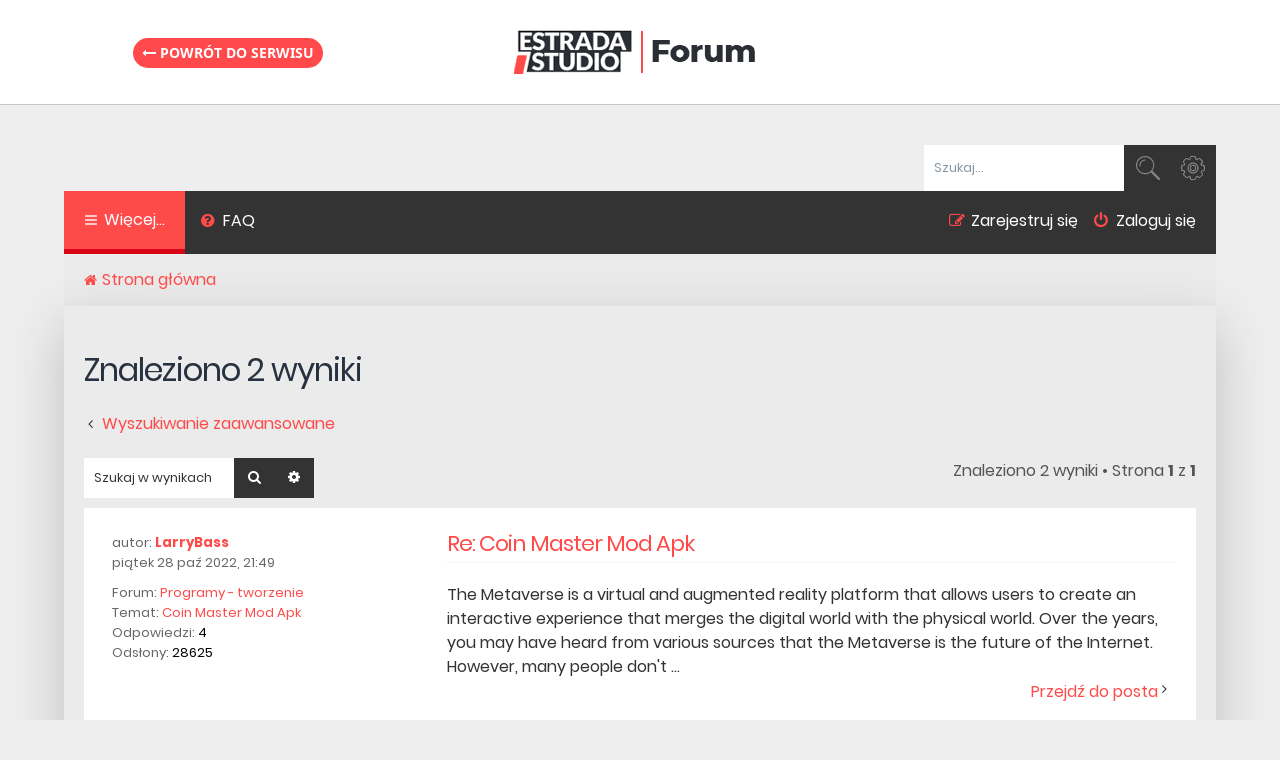

--- FILE ---
content_type: text/html; charset=UTF-8
request_url: https://forum.estradaistudio.pl/search.php?author_id=32099&sr=posts&sid=81f9bd1e1f0f3354b6c0e42f610e2098
body_size: 6598
content:
<!DOCTYPE html>
<html dir="ltr" lang="pl">
<head>
<meta charset="utf-8" />
<meta http-equiv="X-UA-Compatible" content="IE=edge">
<meta name="viewport" content="width=device-width, initial-scale=1" />
<link href="/favicon.ico" rel="shortcut icon" type="image/vnd.microsoft.icon" />

        <link href="https://groups.tapatalk-cdn.com/static/manifest/manifest.json" rel="manifest">
        
        <meta name="apple-itunes-app" content="app-id=307880732, affiliate-data=at=10lR7C, app-argument=tapatalk://forum.estradaistudio.pl/?location=search" />
        
<title>Forum Magazynu Estrada i Studio - Szukaj</title>
<meta name="description" content="Kultowe forum dla muzyków, producentów i realizatorów dźwięku. Jeżeli masz problem w studiu u nas znajdziesz jego rozwiązanie. Przekonaj się sam." />

	<link rel="alternate" type="application/atom+xml" title="Kanał - Forum Magazynu Estrada i Studio" href="/app.php/feed?sid=d3b145944ea1d72f7ef6d4577ddb2287">	<link rel="alternate" type="application/atom+xml" title="Kanał - Wiadomości" href="/app.php/feed/news?sid=d3b145944ea1d72f7ef6d4577ddb2287">	<link rel="alternate" type="application/atom+xml" title="Kanał - Wszystkie fora" href="/app.php/feed/forums?sid=d3b145944ea1d72f7ef6d4577ddb2287">	<link rel="alternate" type="application/atom+xml" title="Kanał - Nowe tematy" href="/app.php/feed/topics?sid=d3b145944ea1d72f7ef6d4577ddb2287">	<link rel="alternate" type="application/atom+xml" title="Kanał - Aktywne tematy" href="/app.php/feed/topics_active?sid=d3b145944ea1d72f7ef6d4577ddb2287">			

<!--
	phpBB style name: Quarto v3.0.1
	Based on style:   prosilver (this is the default phpBB3 style)
	Original author:  Tom Beddard ( http://www.subBlue.com/ )
	Modified by:      PixelGoose Studio ( http://pixelgoose.com/ )
-->

<link href="https://cdn.avt.pl/libs/font-awesome/4.7.0/css/font-awesome.min.css" rel="stylesheet">
<link href="./styles/quarto_asphalt/theme/stylesheet.css?assets_version=47" rel="stylesheet">
<link href="./styles/quarto_asphalt/theme/pl/stylesheet.css?assets_version=47" rel="stylesheet">




<!--[if lte IE 9]>
	<link href="./styles/quarto_asphalt/theme/tweaks.css?assets_version=47" rel="stylesheet">
<![endif]-->





<!-- Google Tag Manager -->
<script>(function(w,d,s,l,i){w[l]=w[l]||[];w[l].push({'gtm.start':
new Date().getTime(),event:'gtm.js'});var f=d.getElementsByTagName(s)[0],
j=d.createElement(s),dl=l!='dataLayer'?'&l='+l:'';j.async=true;j.src=
'https://www.googletagmanager.com/gtm.js?id='+i+dl;f.parentNode.insertBefore(j,f);
})(window,document,'script','dataLayer','GTM-NNCK66');</script>
<!-- End Google Tag Manager -->

</head>
<body id="phpbb" class="nojs notouch section-search ltr ">

    <!-- Google Tag Manager (noscript) -->
    <noscript><iframe src="https://www.googletagmanager.com/ns.html?id=GTM-NNCK66"
    height="0" width="0" style="display:none;visibility:hidden"></iframe></noscript>
    <!-- End Google Tag Manager (noscript) -->
    
    <div class="page-logo">
        <div class="wrap">
            <a class="link-logo" href="/">
                <img src="/styles/quarto_asphalt/theme/images/site_logo_main.png" width="251" height="49" alt="Logo Forum.EstradaiStudio.pl">
            </a>
            
            <a class="back-magazyn" href="https://estradaistudio.pl/"><i class="fa fa-long-arrow-left" aria-hidden="true"></i> Powrót do serwisu</a>
        </div>
    </div>


<div id="wrap" class="wrap">
	<a id="top" class="top-anchor" accesskey="t"></a>
	<div id="page-header">
		<div class="headerbar" role="banner">
					<div class="inner">

			<div id="site-description" class="site-description">
				<p class="skiplink"><a href="#start_here">Przejdź do zawartości</a></p>
			</div>

									<div id="search-box" class="search-box search-header" role="search">
				<form action="./search.php?sid=d3b145944ea1d72f7ef6d4577ddb2287" method="get" id="search">
				<fieldset>
					<input name="keywords" id="keywords" type="search" maxlength="128" title="Szukaj wg słów kluczowych" class="inputbox search tiny" size="20" value="" placeholder="Szukaj…" />
					<button class="button button-search" type="submit" title="Szukaj">
						<i class="icon fa-search fa-fw" aria-hidden="true"></i><span class="sr-only">Szukaj</span>
					</button>
					<a href="./search.php?sid=d3b145944ea1d72f7ef6d4577ddb2287" class="button button-search-end" title="Wyszukiwanie zaawansowane">
						<i class="icon fa-cog fa-fw" aria-hidden="true"></i><span class="sr-only">Wyszukiwanie zaawansowane</span>
					</a>
					<input type="hidden" name="sid" value="d3b145944ea1d72f7ef6d4577ddb2287" />

				</fieldset>
				</form>
			</div>
						
			</div>
					</div>
				<div class="navbar" role="navigation">
	<div class="inner">

	<ul id="nav-main" class="nav-main linklist" role="menubar">

		<li id="quick-links" class="quick-links dropdown-container responsive-menu" data-skip-responsive="true">
			<a href="#" class="dropdown-trigger">
				<i class="icon fa-bars fa-fw" aria-hidden="true"></i><span>Więcej…</span>
			</a>
			<div class="dropdown">
				<div class="pointer"><div class="pointer-inner"></div></div>
				<ul class="dropdown-contents" role="menu">
					
											<li class="separator"></li>
																									<li>
								<a href="./search.php?search_id=unanswered&amp;sid=d3b145944ea1d72f7ef6d4577ddb2287" role="menuitem">
									<i class="icon fa-file-text fa-fw icon-gray" aria-hidden="true"></i><span>Tematy bez odpowiedzi</span>
								</a>
							</li>
							<li>
								<a href="./search.php?search_id=active_topics&amp;sid=d3b145944ea1d72f7ef6d4577ddb2287" role="menuitem">
									<i class="icon fa-commenting fa-fw icon-blue" aria-hidden="true"></i><span>Aktywne tematy</span>
								</a>
							</li>
							<li class="separator"></li>
							<li>
								<a href="./search.php?sid=d3b145944ea1d72f7ef6d4577ddb2287" role="menuitem">
									<i class="icon fa-search fa-fw" aria-hidden="true"></i><span>Szukaj</span>
								</a>
							</li>
					
										<li class="separator"></li>

									</ul>
			</div>
		</li>

				<li data-last-responsive="true">
			<a href="/app.php/help/faq?sid=d3b145944ea1d72f7ef6d4577ddb2287" rel="help" title="Często zadawane pytania" role="menuitem">
				<i class="icon fa-question-circle fa-fw" aria-hidden="true"></i><span>FAQ</span>
			</a>
		</li>
								<!-- Add your nav link below -->

			<li class="rightside"  data-skip-responsive="true">
			<a href="#login-box" title="Zaloguj się" accesskey="x" role="menuitem" class="login-window">
				<i class="icon fa-power-off fa-fw" aria-hidden="true"></i><span>Zaloguj się</span>
			</a><a href="./ucp.php?mode=login&amp;sid=d3b145944ea1d72f7ef6d4577ddb2287" title="Zaloguj się" accesskey="x" role="menuitem" class="login-window-responsive">
				<i class="icon fa-power-off fa-fw" aria-hidden="true"></i><span>Zaloguj się</span>
			</a>
		</li>
					<li class="rightside" data-skip-responsive="true">
				<a href="./ucp.php?mode=register&amp;sid=d3b145944ea1d72f7ef6d4577ddb2287" role="menuitem">
					<i class="icon fa-pencil-square-o  fa-fw" aria-hidden="true"></i><span>Zarejestruj się</span>
				</a>
			</li>
						</ul>
            
                    
	<ul id="nav-breadcrumbs" class="nav-breadcrumbs linklist navlinks" role="menubar">
						<li class="breadcrumbs">
										<span class="crumb"  itemtype="http://data-vocabulary.org/Breadcrumb" itemscope=""><a href="./index.php?sid=d3b145944ea1d72f7ef6d4577ddb2287" itemprop="url" accesskey="h" data-navbar-reference="index"><i class="icon fa-home fa-fw"></i><span itemprop="title">Strona główna</span></a></span>

								</li>
		
					<li class="rightside responsive-search">
				<a href="./search.php?sid=d3b145944ea1d72f7ef6d4577ddb2287" title="Wyświetla zaawansowane funkcje wyszukiwania" role="menuitem">
					<i class="icon fa-search fa-fw" aria-hidden="true"></i><span class="sr-only">Szukaj</span>
				</a>
			</li>
			</ul>

	</div>
</div>
	</div>

	
	<a id="start_here" class="anchor"></a>
	<div id="page-body" class="page-body" role="main">
		
		

<h2 class="searchresults-title">Znaleziono 2 wyniki</h2>

	<p class="advanced-search-link">
		<a class="arrow-left" href="./search.php?sid=d3b145944ea1d72f7ef6d4577ddb2287" title="Wyszukiwanie zaawansowane">
			<i class="icon fa-angle-left fa-fw icon-black" aria-hidden="true"></i><span>Wyszukiwanie zaawansowane</span>
		</a>
	</p>


	<div class="action-bar bar-top">

			<div class="search-box" role="search">
			<form method="post" action="./search.php?st=0&amp;sk=t&amp;sd=d&amp;sr=posts&amp;sid=d3b145944ea1d72f7ef6d4577ddb2287&amp;author_id=32099">
			<fieldset>
				<input class="inputbox search tiny" type="search" name="add_keywords" id="add_keywords" value="" placeholder="Szukaj w wynikach" />
				<button class="button button-search" type="submit" title="Szukaj">
					<i class="icon fa-search fa-fw" aria-hidden="true"></i><span class="sr-only">Szukaj</span>
				</button>
				<a href="./search.php?sid=d3b145944ea1d72f7ef6d4577ddb2287" class="button button-search-end" title="Wyszukiwanie zaawansowane">
					<i class="icon fa-cog fa-fw" aria-hidden="true"></i><span class="sr-only">Wyszukiwanie zaawansowane</span>
				</a>
			</fieldset>
			</form>
		</div>
	
		
		<div class="pagination">
						Znaleziono 2 wyniki
							 &bull; Strona <strong>1</strong> z <strong>1</strong>
					</div>
	</div>


					<div class="search post bg2">
			<div class="inner">

			<dl class="postprofile">
						<dt class="author">autor: <a href="./memberlist.php?mode=viewprofile&amp;u=32099&amp;sid=d3b145944ea1d72f7ef6d4577ddb2287" class="username">LarryBass</a></dt>
			<dd class="search-result-date">piątek 28 paź 2022, 21:49</dd>
			<dd>Forum: <a href="./viewforum.php?f=20&amp;sid=d3b145944ea1d72f7ef6d4577ddb2287">Programy - tworzenie</a></dd>
			<dd>Temat: <a href="./viewtopic.php?f=20&amp;t=36419&amp;sid=d3b145944ea1d72f7ef6d4577ddb2287">Coin Master Mod Apk</a></dd>
						<dd>Odpowiedzi: <strong>4</strong></dd>
			<dd>Odsłony: <strong>28625</strong></dd>
					</dl>

		<div class="postbody">
			<h3><a href="./viewtopic.php?f=20&amp;t=36419&amp;p=276375&amp;sid=d3b145944ea1d72f7ef6d4577ddb2287#p276375">Re: Coin Master Mod Apk</a></h3>
			<div class="content">The Metaverse is a virtual and augmented reality platform that allows users to create an interactive experience that merges the digital world with the physical world&#46; Over the years, you may have heard from various sources that the Metaverse is the future of the Internet&#46; However, many people don't &#46;&#46;&#46;</div>
		</div>
	
			<ul class="searchresults">
			<li>
				<a href="./viewtopic.php?f=20&amp;t=36419&amp;p=276375&amp;sid=d3b145944ea1d72f7ef6d4577ddb2287#p276375" class="arrow-right">
					<i class="icon fa-angle-right fa-fw icon-black" aria-hidden="true"></i><span>Przejdź do posta</span>
				</a>
			</li>
		</ul>
	
			</div>
		</div>
							<div class="search post bg1">
			<div class="inner">

			<dl class="postprofile">
						<dt class="author">autor: <a href="./memberlist.php?mode=viewprofile&amp;u=32099&amp;sid=d3b145944ea1d72f7ef6d4577ddb2287" class="username">LarryBass</a></dt>
			<dd class="search-result-date">piątek 28 paź 2022, 17:08</dd>
			<dd>Forum: <a href="./viewforum.php?f=11&amp;sid=d3b145944ea1d72f7ef6d4577ddb2287">Programy - problemy</a></dd>
			<dd>Temat: <a href="./viewtopic.php?f=11&amp;t=36080&amp;sid=d3b145944ea1d72f7ef6d4577ddb2287">Logic PRO X?</a></dd>
						<dd>Odpowiedzi: <strong>4</strong></dd>
			<dd>Odsłony: <strong>44322</strong></dd>
					</dl>

		<div class="postbody">
			<h3><a href="./viewtopic.php?f=11&amp;t=36080&amp;p=276374&amp;sid=d3b145944ea1d72f7ef6d4577ddb2287#p276374">Re: Logic PRO X?</a></h3>
			<div class="content"> Możesz korzystać z wtyczek innych firm i mieć automatyczne połączenie z Logic Pro X&#46; Zainstalowałem także Albino 3&#46;1&#46;7 na moim Macu&#46; Location of third-party plugins on Mac&#58; Go &gt; Go to Folder &gt;&gt; enter "/Library/Audio/Plug-Ins/Components" - Apple tutorials for students https&#58;//www&#46;writemyessayfast&#46;ca&#46;&#46;&#46;</div>
		</div>
	
			<ul class="searchresults">
			<li>
				<a href="./viewtopic.php?f=11&amp;t=36080&amp;p=276374&amp;sid=d3b145944ea1d72f7ef6d4577ddb2287#p276374" class="arrow-right">
					<i class="icon fa-angle-right fa-fw icon-black" aria-hidden="true"></i><span>Przejdź do posta</span>
				</a>
			</li>
		</ul>
	
			</div>
		</div>
			
<div class="action-bar bottom">
		<form method="post" action="./search.php?st=0&amp;sk=t&amp;sd=d&amp;sr=posts&amp;sid=d3b145944ea1d72f7ef6d4577ddb2287&amp;author_id=32099">
		<div class="dropdown-container dropdown-container-left dropdown-button-control sort-tools">
	<span title="Wyświetl opcje sortowania" class="button button-secondary dropdown-trigger dropdown-select">
		<i class="icon fa-sort-amount-asc fa-fw" aria-hidden="true"></i>
		<span class="caret"><i class="icon fa-sort-down fa-fw" aria-hidden="true"></i></span>
	</span>
	<div class="dropdown hidden">
		<div class="pointer"><div class="pointer-inner"></div></div>
		<div class="dropdown-contents">
			<fieldset class="display-options">
							<label>Wyświetl: <select name="st" id="st"><option value="0" selected="selected">Wszystkie wyniki</option><option value="1">1 dzień</option><option value="7">7 dni</option><option value="14">2 tygodnie</option><option value="30">1 miesiąc</option><option value="90">3 miesiące</option><option value="180">6 miesięcy</option><option value="365">1 rok</option></select></label>
								<label>Sortuj wg: <select name="sk" id="sk"><option value="a">Autor</option><option value="t" selected="selected">Czas posta</option><option value="f">Forum</option><option value="i">Tytuł tematu</option><option value="s">Temat posta</option></select></label>
				<label>Kierunek: <select name="sd" id="sd"><option value="a">Rosnąco</option><option value="d" selected="selected">Malejąco</option></select></label>
								<hr class="dashed" />
				<input type="submit" class="button2" name="sort" value="Wykonaj" />
						</fieldset>
		</div>
	</div>
</div>
	</form>
		
	<div class="pagination">
		Znaleziono 2 wyniki
					 &bull; Strona <strong>1</strong> z <strong>1</strong>
			</div>
</div>


<div class="action-bar actions-jump">
		<p class="jumpbox-return">
		<a class="left-box arrow-left" href="./search.php?sid=d3b145944ea1d72f7ef6d4577ddb2287" title="Wyszukiwanie zaawansowane" accesskey="r">
			<i class="icon fa-angle-left fa-fw icon-black" aria-hidden="true"></i><span>Wyszukiwanie zaawansowane</span>
		</a>
	</p>
	
		<div class="jumpbox dropdown-container dropdown-container-right dropdown-up dropdown-left dropdown-button-control" id="jumpbox">
			<span title="Przejdź do" class="button button-secondary dropdown-trigger dropdown-select">
				<span>Przejdź do</span>
				<span class="caret"><i class="icon fa-sort-down fa-fw" aria-hidden="true"></i></span>
			</span>
		<div class="dropdown">
			<div class="pointer"><div class="pointer-inner"></div></div>
			<ul class="dropdown-contents">
																				<li><a href="./viewforum.php?f=1&amp;sid=d3b145944ea1d72f7ef6d4577ddb2287" class="jumpbox-cat-link"> <span> Sprzęt</span></a></li>
																<li><a href="./viewforum.php?f=10&amp;sid=d3b145944ea1d72f7ef6d4577ddb2287" class="jumpbox-sub-link"><span class="spacer"></span> <span>&#8627; &nbsp; Sprzęt studyjny</span></a></li>
																<li><a href="./viewforum.php?f=18&amp;sid=d3b145944ea1d72f7ef6d4577ddb2287" class="jumpbox-sub-link"><span class="spacer"></span> <span>&#8627; &nbsp; Sprzęt estradowy</span></a></li>
																<li><a href="./viewforum.php?f=21&amp;sid=d3b145944ea1d72f7ef6d4577ddb2287" class="jumpbox-sub-link"><span class="spacer"></span> <span>&#8627; &nbsp; Sprzęt oświetleniowy</span></a></li>
																<li><a href="./viewforum.php?f=25&amp;sid=d3b145944ea1d72f7ef6d4577ddb2287" class="jumpbox-sub-link"><span class="spacer"></span> <span>&#8627; &nbsp; Sprzęt komputerowy</span></a></li>
																<li><a href="./viewforum.php?f=2&amp;sid=d3b145944ea1d72f7ef6d4577ddb2287" class="jumpbox-cat-link"> <span> Oprogramowanie</span></a></li>
																<li><a href="./viewforum.php?f=11&amp;sid=d3b145944ea1d72f7ef6d4577ddb2287" class="jumpbox-sub-link"><span class="spacer"></span> <span>&#8627; &nbsp; Programy - problemy</span></a></li>
																<li><a href="./viewforum.php?f=20&amp;sid=d3b145944ea1d72f7ef6d4577ddb2287" class="jumpbox-sub-link"><span class="spacer"></span> <span>&#8627; &nbsp; Programy - tworzenie</span></a></li>
																<li><a href="./viewforum.php?f=5&amp;sid=d3b145944ea1d72f7ef6d4577ddb2287" class="jumpbox-cat-link"> <span> Inne</span></a></li>
																<li><a href="./viewforum.php?f=8&amp;sid=d3b145944ea1d72f7ef6d4577ddb2287" class="jumpbox-sub-link"><span class="spacer"></span> <span>&#8627; &nbsp; Mam pytanie</span></a></li>
																<li><a href="./viewforum.php?f=14&amp;sid=d3b145944ea1d72f7ef6d4577ddb2287" class="jumpbox-sub-link"><span class="spacer"></span> <span>&#8627; &nbsp; Zrób sam</span></a></li>
																<li><a href="./viewforum.php?f=13&amp;sid=d3b145944ea1d72f7ef6d4577ddb2287" class="jumpbox-sub-link"><span class="spacer"></span> <span>&#8627; &nbsp; Waszym zdaniem</span></a></li>
																<li><a href="./viewforum.php?f=15&amp;sid=d3b145944ea1d72f7ef6d4577ddb2287" class="jumpbox-sub-link"><span class="spacer"></span> <span>&#8627; &nbsp; Tips &amp; Tricks</span></a></li>
																<li><a href="./viewforum.php?f=16&amp;sid=d3b145944ea1d72f7ef6d4577ddb2287" class="jumpbox-sub-link"><span class="spacer"></span> <span>&#8627; &nbsp; Od redakcji EiS</span></a></li>
																<li><a href="./viewforum.php?f=19&amp;sid=d3b145944ea1d72f7ef6d4577ddb2287" class="jumpbox-sub-link"><span class="spacer"></span> <span>&#8627; &nbsp; Dopiero zaczynam</span></a></li>
																<li><a href="./viewforum.php?f=22&amp;sid=d3b145944ea1d72f7ef6d4577ddb2287" class="jumpbox-sub-link"><span class="spacer"></span> <span>&#8627; &nbsp; Humor muzyczny</span></a></li>
																<li><a href="./viewforum.php?f=23&amp;sid=d3b145944ea1d72f7ef6d4577ddb2287" class="jumpbox-sub-link"><span class="spacer"></span> <span>&#8627; &nbsp; Muzyka i prawo</span></a></li>
																<li><a href="./viewforum.php?f=24&amp;sid=d3b145944ea1d72f7ef6d4577ddb2287" class="jumpbox-sub-link"><span class="spacer"></span> <span>&#8627; &nbsp; Śmietnik</span></a></li>
											</ul>
		</div>
	</div>

	</div>

			</div>


<div id="breadcrumb-footer" class="navbar">
	<ul class="linklist">
				<li class="rightside">Strefa czasowa <span title="Europa/Warszawa">UTC+01:00</span></li>
						<li class="small-icon icon-home breadcrumbs">
						<span class="crumb"><a href="./index.php?sid=d3b145944ea1d72f7ef6d4577ddb2287" data-navbar-reference="index">Strona główna</a></span>
				</li>
			</ul>
</div>



<div id="page-footer" class="page-footer" role="contentinfo">

	<!-- Prefooter blocks go below -->

	<div class="copyright">

		<!-- Social links go below -->
                	        <ul id="footer-social-links" class="social-icons">
	        	<li><a href="https://www.facebook.com/estrada.studio" class="icon-facebook"></a></li>
                        <li><a href="https://www.youtube.com/channel/UCocbsPpEO_BlQjLhb8fqJ8g" class="icon-youtube"></a></li>
	        </ul>		
				Technologię dostarcza <a href="https://www.phpbb.com/">phpBB</a>&reg; Forum Software &copy; phpBB Limited
		<br />Polski pakiet językowy dostarcza <a href="http://www.phpbb.pl/" title="Polska społeczność phpBB">phpBB.pl</a>		        <div id="pixelgoose-copyright">phpBB 3 Quarto theme by <a title="Premium phpBB Themes" href="//pixelgoose.com/">PixelGoose Studio</a></div>
			</div>

	<div id="darkenwrapper" class="darkenwrapper" data-ajax-error-title="Błąd AJAX" data-ajax-error-text="Twoje żądanie nie zostało przetworzone." data-ajax-error-text-abort="Użytkownik usunął żądanie." data-ajax-error-text-timeout="Upłynął limit czasu żądania. Ponów próbę." data-ajax-error-text-parsererror="Coś się stało podczas przetwarzania żądania i serwer zwrócił nieprawidłową odpowiedź.">
		<div id="darken" class="darken">&nbsp;</div>
	</div>

	<div id="phpbb_alert" class="phpbb_alert" data-l-err="Błąd" data-l-timeout-processing-req="Upłynął limit czasu żądania.">
		<a href="#" class="alert_close">
			<i class="icon fa-times-circle fa-fw" aria-hidden="true"></i>
		</a>
		<h3 class="alert_title">&nbsp;</h3><p class="alert_text"></p>
	</div>
	<div id="phpbb_confirm" class="phpbb_alert">
		<a href="#" class="alert_close">
			<i class="icon fa-times-circle fa-fw" aria-hidden="true"></i>
		</a>
		<div class="alert_text"></div>
	</div>
</div>
<div id="page-footer-links">
	<ul class="nav-footer linklist" role="menubar">
							<li><a href="./ucp.php?mode=delete_cookies&amp;sid=d3b145944ea1d72f7ef6d4577ddb2287" data-ajax="true" data-refresh="true" role="menuitem"><i class="icon fa-cogs fa-fw" aria-hidden="true"></i>Usuń ciasteczka witryny</a></li>
													<li data-last-responsive="true"><a href="./memberlist.php?mode=contactadmin&amp;sid=d3b145944ea1d72f7ef6d4577ddb2287" role="menuitem"><i class="icon fa-envelope fa-fw" aria-hidden="true"></i>Kontakt z nami</a></li>	</ul>
</div>

</div>

<div class="cron-block">
	<a id="bottom" class="anchor" accesskey="z"></a>
	</div>

<script type="text/javascript" src="//ajax.googleapis.com/ajax/libs/jquery/1.12.4/jquery.min.js"></script>
<script type="text/javascript">window.jQuery || document.write('\x3Cscript src="./assets/javascript/jquery.min.js?assets_version=47">\x3C/script>');</script><script type="text/javascript" src="./assets/javascript/core.js?assets_version=47"></script>
	<script type="text/javascript">
		(function($){
			var $fa_cdn = $('head').find('link[rel="stylesheet"]').first(),
				$span = $('<span class="fa" style="display:none"></span>').appendTo('body');
			if ($span.css('fontFamily') !== 'FontAwesome' ) {
				$fa_cdn.after('<link href="https://cdn.avt.pl/libs/font-awesome/4.7.0/css/font-awesome.min.css" rel="stylesheet">');
				$fa_cdn.remove();
			}
			$span.remove();
		})(jQuery);
	</script>


<script type="text/javascript">
(function($) {  // Avoid conflicts with other libraries

'use strict';
	
	phpbb.addAjaxCallback('reporttosfs', function(data) {
		if (data.postid !== "undefined") {
			$('#sfs' + data.postid).hide();
			phpbb.closeDarkenWrapper(5000);
		}
	});

})(jQuery);
</script>
<script src="./styles/quarto_asphalt/template/forum_fn.js?assets_version=47"></script>
<script src="./styles/quarto_asphalt/template/ajax.js?assets_version=47"></script>
<script src="./styles/quarto_asphalt/template/quarto_login_popup.js?assets_version=47"></script>



			<div id="login-box" class="login-popup">
			    <a href="#" class="close"></a>
				<form method="post" action="./ucp.php?mode=login&amp;sid=d3b145944ea1d72f7ef6d4577ddb2287" class="quick-login">
					<fieldset>
						<div class="navbar_username_outer">
							<label for="username">Nazwa użytkownika:</label>&nbsp;<br /><input type="text" name="username" id="navbar_username" size="10" class="inputbox" title="Nazwa użytkownika" />
						</div>

						<div class="navbar_password_outer">
							<label for="password">Hasło:</label>&nbsp;<br /><input type="password" name="password" id="navbar_password" size="10" class="inputbox" title="Hasło" />
						</div>




						<div class="login-buttons">
							<input type="submit" name="login" value="Zaloguj się" class="button2" />
							<input type="hidden" name="redirect" value="./search.php?author_id=32099&amp;sr=posts&amp;sid=d3b145944ea1d72f7ef6d4577ddb2287" />

															<label id="autologin_label" for="autologin"><input type="checkbox" name="autologin" id="autologin" />&nbsp;Zapamiętaj mnie</label>
													</div>
					</fieldset>
				</form>
					<div class="login-footer">			        
													<a class="register-link" href="./ucp.php?mode=register&amp;sid=d3b145944ea1d72f7ef6d4577ddb2287">Zarejestruj się</a>
															        </div>

			</div>
			<div id="mask"></div>
<!-- (C)2000-2013 Gemius SA - gemiusAudience / pp.eis.compl / podstrony -->
<script type="text/javascript">
<!--//--><![CDATA[//><!--
var pp_gemius_identifier = 'AfVK36s8D8BA.DV60IrLfdU5TBO120PTTJiY5f85aUn.G7';
// lines below shouldn't be edited
function gemius_pending(i) { window[i] = window[i] || function() {var x = window[i+'_pdata'] = window[i+'_pdata'] || []; x[x.length]=arguments;};};
gemius_pending('gemius_hit'); gemius_pending('gemius_event'); gemius_pending('pp_gemius_hit'); gemius_pending('pp_gemius_event');
(function(d,t) {try {var gt=d.createElement(t),s=d.getElementsByTagName(t)[0],l='http'+((location.protocol=='https:')?'s':''); gt.setAttribute('async','async');
gt.setAttribute('defer','defer'); gt.src=l+'://corm.hit.gemius.pl/xgemius.js'; s.parentNode.insertBefore(gt,s);} catch (e) {}})(document,'script');
//--><!]]>
</script>

<script type="text/javascript" src="https://track.avt.pl/collector.js"></script>

</body>
</html>
